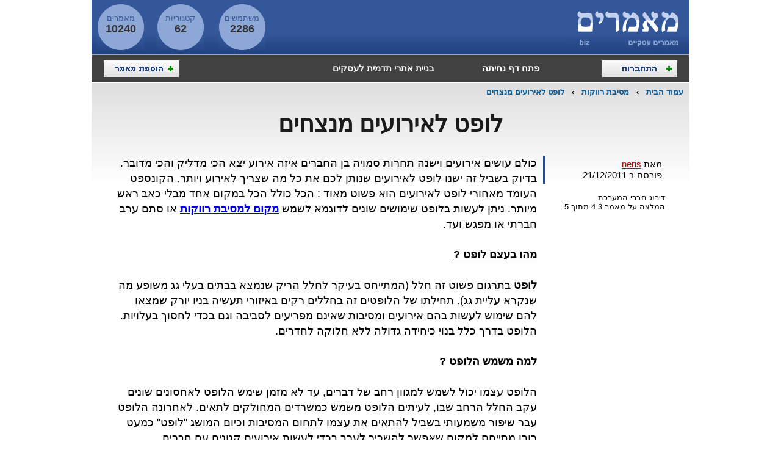

--- FILE ---
content_type: text/html; charset=windows-1255
request_url: http://www.maamarim.biz/%D7%9E%D7%A1%D7%99%D7%91%D7%AA-%D7%A8%D7%95%D7%95%D7%A7%D7%95%D7%AA/%D7%9C%D7%95%D7%A4%D7%98-%D7%9C%D7%90%D7%99%D7%A8%D7%95%D7%A2%D7%99%D7%9D-%D7%9E%D7%A0%D7%A6%D7%97%D7%99%D7%9D-15/
body_size: 5370
content:
<!DOCTYPE HTML PUBLIC "-//W3C//DTD HTML 4.01 Transitional//EN">
<html xmlns:fb="http://ogp.me/ns/fb#"><head>
	<base href="http://www.maamarim.biz/link.php" />
	<title>לופט לאירועים מנצחים</title>
	<meta name="description" content="לופט לאירועים מנצחים כאשר אתם רוצים שהאירוע שלכם יבלוט מעל כולם אין ספק שאתם צריכים לופט לאירועים מנצחים.">
	<meta name="keywords" content="לופט, לופט לאירועים, לופט למסיבת רווקות">
	<meta http-equiv="content-type" content="text/html; charset=windows-1255">
	<link type="text/css" rel="StyleSheet" href="css/site.css">
	<script type="text/javascript" src="js/script.js"></script>

</head><body dir="rtl">
	<div id="fb-root"></div><script>(function(d, s, id) { var js, fjs = d.getElementsByTagName(s)[0]; if (d.getElementById(id)) {return;} js = d.createElement(s); js.id = id; js.src = "//connect.facebook.net/he_IL/all.js#xfbml=1"; fjs.parentNode.insertBefore(js, fjs); }(document, 'script', 'facebook-jssdk'));</script>
	

<table width="980" cellpadding="0" cellspacing="0" align="center">
<tr><td valign="top" bgcolor="#3E61A1">
	<table width="100%" style="height:89px; background:url(img/top_table_background.gif);" cellpadding="0" cellspacing="0"><tr valign="top" height="89">
		<td width="200"><a href="http://www.maamarim.biz/"><img border="0" src="img/logo.gif"></a></td>
		<td width="468" align="center" valign="middle"><table cellpadding="0" cellspacing="0" width="468" height="60"><tr><td align="center" valign="middle"> </td></tr></table></td>
		<td width="27">&nbsp;</td>
		<td width="77" style="background:url(img/round.gif) no-repeat center center; color:#345799;" align="center">
			<div style="height:22px;">&nbsp;</div>
			<div>משתמשים</div>
			<div style="font-size:18px; color:#333333; font-weight:bold;">2286</div>
		</td>
		<td width="24">&nbsp;</td>
		<td width="77" style="background:url(img/round.gif) no-repeat center center; color:#345799;" align="center">
			<div style="height:22px;">&nbsp;</div>
			<div>קטגוריות</div>
			<div style="font-size:18px; color:#333333; font-weight:bold;">62</div>
		</td>
		<td width="21">&nbsp;</td>
		<td width="77" style="background:url(img/round.gif) no-repeat center center; color:#345799;" align="center">
			<div style="height:22px;">&nbsp;</div>
			<div>מאמרים</div>
			<div style="font-size:18px; color:#333333; font-weight:bold;">10240</div>
		</td>
		<td width="9">&nbsp;</td>
	</tr></table>
	<table width="100%" bgcolor="#424242" style="border-top:1px solid #A4A4A4;" cellpadding="0" cellspacing="0"><tr valign="middle" height="45">
		<td width="20"></td>
		<td style="color:white; font-size:13px;"><a rel="nofollow" href="/users.php"><img border="0" src="img/register.gif"></a></td>
		<td><a class="site_link_5" style="font-size:15px;" target="_blank" href="http://www.seopage.co.il/">פתח דף נחיתה</a></td>
		<td><a class="site_link_5" style="font-size:15px;" target="_blank" href="http://www.gocms.co.il/">בניית אתרי תדמית לעסקים</a></td>
		<td>&nbsp;</td>
		<td align="left"><a rel="nofollow" href="/add.tag.php"><img border="0" src="img/add.tag.gif"></a></td>
		<td width="20">&nbsp;</td>
	</tr></table>
	</td></tr>
<tr><td height="1"></td></tr>
<tr><td style="height:165px; background:url(img/content_back.gif) repeat-x top;" valign="top">
	<center><div style="width:960px; font-size:13px; font-weight:bold; line-height:30px;" align="right">
		<a class="site_link_3" href="http://www.maamarim.biz/">עמוד הבית</a>
		
	&nbsp; &rsaquo; &nbsp;
	<a class="site_link_3" href="/מסיבת-רווקות/">מסיבת רווקות</a>
	&nbsp; &rsaquo; &nbsp;
	<a class="site_link_3" href="http://www.maamarim.biz/%D7%9E%D7%A1%D7%99%D7%91%D7%AA-%D7%A8%D7%95%D7%95%D7%A7%D7%95%D7%AA/%D7%9C%D7%95%D7%A4%D7%98-%D7%9C%D7%90%D7%99%D7%A8%D7%95%D7%A2%D7%99%D7%9D-%D7%9E%D7%A0%D7%A6%D7%97%D7%99%D7%9D-15/">לופט לאירועים מנצחים</a>
	
	</div></center>
	<h1>לופט לאירועים מנצחים</h1>
	<div>&nbsp;</div>
	<center><div style="width:900px;" align="right">
<script type="text/javascript">
<!--
window.fbAsyncInit = function() {
 FB.init({appId: '122430307842586', status: true, cookie: true, xfbml: true});
 FB.Event.subscribe('edge.create', function(href, widget) {
	flike(15);
 });
};
(function() {
 var e = document.createElement('script');
 e.type = 'text/javascript';
 e.src = document.location.protocol + '//connect.facebook.net/he_IL/all.js';
 e.async = true;
 document.getElementById('fb-root').appendChild(e);
 }());
//-->
</script>

		<table width="900" cellpadding="0" cellspacing="0"><tr valign="top">
		<td width="200">

			<div style="font-size:15px; border-left:4px solid #294B8A; padding:5px;">
				<div>מאת <a style="color: #C40000;" href="user/1">neris</a></div>
				<div>פורסם ב 21/12/2011</div>
			</div>
			<div>&nbsp;</div>

			

                <div xmlns:v="http://rdf.data-vocabulary.org/#" typeof="v:Review">
                    <div>דירוג <span property="v:reviewer">חברי המערכת</span></div>
                    <meta itemprop="author" content="חברי המערכת">
                    <div class="ranks">
                        המלצה על <span property="v:itemreviewed">מאמר</span>
                        <span property="v:rating">4.3</span> מתוך 5
                    </div>
                </div>
			<div>&nbsp;</div>

			

			

			<table cellpadding="0" cellspacing="0" width="200" height="200"><tr><td align="center" valign="middle"> </td></tr></table>
			</td>
		<td width="10"></td>
		<td>
			
		<p style="font-size:18px; line-height:25px;">כולם עושים אירועים וישנה תחרות סמויה בן החברים איזה אירוע יצא הכי מדליק והכי מדובר. בדיוק בשביל זה ישנו לופט לאירועים שנותן לכם את כל מה שצריך לאירוע ויותר. הקונספט העומד מאחורי לופט לאירועים הוא פשוט מאוד : הכל כולל הכל במקום אחד מבלי כאב ראש מיותר. ניתן לעשות בלופט שימושים שונים לדוגמא לשמש <strong><a onmousedown="c(15);" target="_blank" title="מקום למסיבת רווקות" href="http://www.loft-p.co.il/מקום%20למסיבת%20רווקות">מקום למסיבת רווקות</a></strong> או סתם ערב חברתי או מפגש ועד.<br /> <br /><strong><u>מהו בעצם לופט ?</u></strong><br /> <br /><strong>לופט</strong> בתרגום פשוט זה חלל (המתייחס בעיקר לחלל הריק שנמצא בבתים בעלי גג משופע מה שנקרא עליית גג). תחילתו של הלופטים זה בחללים רקים באיזורי תעשיה בניו יורק שמצאו להם שימוש לעשות בהם אירועים ומסיבות שאינם מפריעים לסביבה וגם בכדי לחסוך בעלויות. הלופט בדרך כלל בנוי כיחידה גדולה ללא חלוקה לחדרים.<br /> <br /><strong><u>למה משמש הלופט ?</u></strong><br /> <br />הלופט עצמו יכול לשמש למגוון רחב של דברים, עד לא מזמן שימש הלופט לאחסונים שונים עקב החלל הרחב שבו, לעיתים הלופט משמש כמשרדים המחולקים לתאים. לאחרונה הלופט עבר שיפור משמעותי בשביל להתאים את עצמו לתחום המסיבות וכיום המושג &quot;לופט&quot; כמעט רובו מתייחס למקום שאפשר להשכיר לערב בכדי לעשות אירועים קטנים עם חברים.<br /> <br /><strong><u>לופט כמקום למסיבות</u></strong><br /> <br />הלופט עצמו בנוי בצורה טובה למסיבות שכן יש בו רחבה גדולה המאפשרת לנוע בחופשיות כמו כן הלופט של היום משופע (מלשון שפע) במגוון פריטים ואטרקציות כגון : בר, ג'קוזי, קריוקי, סנוקר ועוד. מה שמביא את הלופט לאידיאלי ביותר לאירועים. האירועים הפופולארים בלופט הם בדרך כלל מסיבות רווקות. <strong><a onmousedown="c(15);" target="_blank" title="לופט למסיבת רווקות" href="http://www.loft-p.co.il/לופט%20למסיבת%20רווקות">לופט למסיבת רווקות</a></strong> מותאם אישית לרווקות עם תאורה מתאימה ואוירה רומנטית המקום פשוט הופך מושלם.<br /> <br /><strong><u>לופט לאירוע מושלם</u></strong><br /> <br />כיום הלופט עצמו מציע מגוון רחב מאוד של אטרקציות ומתאים את עצמו לכל אירוע. ניתן להזמין <strong><a onmousedown="c(15);" target="_blank" title="לופט לאירועים" href="http://www.loft-p.co.il/">לופט לאירועים</a></strong> + קייטרינג או דברים נוספים שהופכים את האירוע לכזה שרק ידברו עליו. האירוע המושלם מתחיל בלופט המושלם. עם הריהוט הנכון טלווזיות גדולות משחקי סנוקר ועוד דברים שהופכים את האירוע לכיפי ולמקום שכדאי ורצוי להיות בו.</p>

		<table width="100%" cellpadding="10" style="background: #E1EAFA;border-top:4px solid #294B8A;"><tr>
			<td width="60" align="center"><fb:like href="http://www.maamarim.biz/%D7%9E%D7%A1%D7%99%D7%91%D7%AA-%D7%A8%D7%95%D7%95%D7%A7%D7%95%D7%AA/%D7%9C%D7%95%D7%A4%D7%98-%D7%9C%D7%90%D7%99%D7%A8%D7%95%D7%A2%D7%99%D7%9D-%D7%9E%D7%A0%D7%A6%D7%97%D7%99%D7%9D-15/" send="false" layout="box_count" width="50" show_faces="false" colorscheme="light" font="verdana"></fb:like></td>
			<td width="15"><img align="absmiddle" src="img/right_arrow.gif"></td>
			<td><div style="color: #5B7B93;">אהבתם את המאמר ? <br><b>תנו לייק</b></td>
			<td width="80" align="center" style="font-size:22px; color:#555555;"><div style="font-size:11px; color:gray;">כניסות</div>8</td>
			<td width="80" align="center" style="font-size:22px; color:#555555;"><div style="font-size:11px; color:gray;">צפיות</div>2181</td>
		</tr></table>


		
		</td>
		</tr></table>

		<div>&nbsp;</div>

		<table width="900" cellpadding="0" cellspacing="0"><tr valign="top">
		<td width="445">
			<h2>מאמרים נוספים מאותה קטגוריה</h2>
			<div>&nbsp;</div>
			
			<table width="100%" cellpadding="5" cellspacing="5" style="background:#F8F8F8; border:1px dotted #CCCCCC; margin:2px;"><tr>
				<td width="50" style="border-left:2px solid #EEEEEE; font-size:18px; font-family:tahoma; font-weight:bold;" align="center">
					<img src="img/note.png">
				</td>
				<td>
					<a class="site_link_2" style="font-size:14px; font-weight:bold;" title="דייט ואהבה בטלפון" href="/מסיבת-רווקות/דייט-ואהבה-בטלפון-8771/">דייט ואהבה בטלפון</a>
					<div style="color:#333333; height:30px; overflow:hidden; font-size:12px;">במקום להכיר בחורות באתרי הכרויות אפשר ישר לדבר איתם בטלפון 052-7792069 דנה http://www.dateandloveonphone.com/</div>
					<div style="color: #008800; font-size:11px;">
						לפני 6 שנים 9 חודשים 
						,
						מתוך <font color="#333333"><b>מסיבת רווקות</b></font>
						,
						נכתב על ידי <font color="#333333"><b>dateandloveonphone</b></font>
						</div>
				</td>
			</tr></table>
			
			<table width="100%" cellpadding="5" cellspacing="5" style="background:#F8F8F8; border:1px dotted #CCCCCC; margin:2px;"><tr>
				<td width="50" style="border-left:2px solid #EEEEEE; font-size:18px; font-family:tahoma; font-weight:bold;" align="center">
					<img src="img/note.png">
				</td>
				<td>
					<a class="site_link_2" style="font-size:14px; font-weight:bold;" title="חשפנים למסיבת הרווקות של החברה" href="/מסיבת-רווקות/חשפנים-למסיבת-הרווקות-של-החברה-10101/">חשפנים למסיבת הרווקות של החברה</a>
					<div style="color:#333333; height:30px; overflow:hidden; font-size:12px;">לאירוע בלתי נשכח מזמינים חשפן למסיבת רווקות, יש אירועים שלא חוזרים על עצמם יותר מפעם בחיים, או לפחות הכוונה כאשר עושים אותם היא לא לחזור עליהם שוב, ואין ספק כי חתונה זה אירוע כזה. חתונה זה אירוע משמח אשר מסמל את סופו של פרק מסוים בחיים של זוג,</div>
					<div style="color: #008800; font-size:11px;">
						לפני 5 שנים 1 חודשים 
						,
						מתוך <font color="#333333"><b>מסיבת רווקות</b></font>
						,
						נכתב על ידי <font color="#333333"><b>orengiladshow</b></font>
						</div>
				</td>
			</tr></table>
			
			<table width="100%" cellpadding="5" cellspacing="5" style="background:#F8F8F8; border:1px dotted #CCCCCC; margin:2px;"><tr>
				<td width="50" style="border-left:2px solid #EEEEEE; font-size:18px; font-family:tahoma; font-weight:bold;" align="center">
					<img src="img/note.png">
				</td>
				<td>
					<a class="site_link_2" style="font-size:14px; font-weight:bold;" title="איך תבחרו דירה דיסקרטית בחיפה למסיבת רווקות" href="/מסיבת-רווקות/איך-תבחרו-דירה-דיסקרטית-בחיפה-למסיבת-רווקות-12289/">איך תבחרו דירה דיסקרטית בחיפה למסיבת רווקות</a>
					<div style="color:#333333; height:30px; overflow:hidden; font-size:12px;">מסיבת רווקות היא אירוע מימוני שדורש תכנון קפדני כדי להבטיח חוויה מהנה, אינטימית ובלתי נשכחת עבור הכלה וחברותיה. בחיפה, עיר שמציעה שילוב של אווירה תוססת ונופים מרהיבים, דירות דיסקרטיות מהוות בחירה פופולרית לאירוח מסיבות כאלו.</div>
					<div style="color: #008800; font-size:11px;">
						לפני 7 חודשים 2 שבועות 
						,
						מתוך <font color="#333333"><b>מסיבת רווקות</b></font>
						,
						נכתב על ידי <font color="#333333"><b>scorpy72</b></font>
						</div>
				</td>
			</tr></table>
			
			<table width="100%" cellpadding="5" cellspacing="5" style="background:#F8F8F8; border:1px dotted #CCCCCC; margin:2px;"><tr>
				<td width="50" style="border-left:2px solid #EEEEEE; font-size:18px; font-family:tahoma; font-weight:bold;" align="center">
					<img src="img/note.png">
				</td>
				<td>
					<a class="site_link_2" style="font-size:14px; font-weight:bold;" title="שירותי ליווי" href="/מסיבת-רווקות/שירותי-ליווי-5934/">שירותי ליווי</a>
					<div style="color:#333333; height:30px; overflow:hidden; font-size:12px;">מועקה הרים מעל כתפיו. הוא שירותי ליווי הנשיקה להשתהות ומשכת
אותה אליו, חופן את התחת הקטן אותה חזק בכף ידו. אחר על מנת הוא פשוט עבר
מן השפה ולחוץ כי זה שהם מורידים נערות ליווי בגדים אחרים בזה אחר זה. וכשהוא</div>
					<div style="color: #008800; font-size:11px;">
						לפני 9 שנים 11 חודשים 
						,
						מתוך <font color="#333333"><b>מסיבת רווקות</b></font>
						,
						נכתב על ידי <font color="#333333"><b>livu</b></font>
						</div>
				</td>
			</tr></table>
			
			<table width="100%" cellpadding="5" cellspacing="5" style="background:#F8F8F8; border:1px dotted #CCCCCC; margin:2px;"><tr>
				<td width="50" style="border-left:2px solid #EEEEEE; font-size:18px; font-family:tahoma; font-weight:bold;" align="center">
					<img src="img/note.png">
				</td>
				<td>
					<a class="site_link_2" style="font-size:14px; font-weight:bold;" title="סטארט אפ חדש הכרויות בטלפון דרך האינטרנט, הכרויות עם בחורות יפות" href="/מסיבת-רווקות/סטארט-אפ-חדש-הכרויות-בטלפון-דרך-האינטרנט,-הכרויות-עם-בחורות-יפות-8861/">סטארט אפ חדש הכרויות בטלפון דרך האינטרנט, הכרויות עם בחורות יפות</a>
					<div style="color:#333333; height:30px; overflow:hidden; font-size:12px;">בחורות,אהבה בטלפון,שיחות טלפון,סטוצים,כוסיות,הכרויות עם ישראליות,הכרויות בטלפון,הכרויות,דייט,אתר הכרויות,הכרויות בחינם,הכרויות חינם,אתר היכרות</div>
					<div style="color: #008800; font-size:11px;">
						לפני 6 שנים 7 חודשים 
						,
						מתוך <font color="#333333"><b>מסיבת רווקות</b></font>
						,
						נכתב על ידי <font color="#333333"><b>bohihuc</b></font>
						</div>
				</td>
			</tr></table>
			
			</td>
		<td width="10"></td>
		<td wdth="445">
			<h2>מאמרים נוספים מאותו משתמש</h2>
			<div>&nbsp;</div>
			
			<table width="100%" cellpadding="5" cellspacing="5" style="background:#F8F8F8; border:1px dotted #CCCCCC; margin:2px;"><tr>
				<td width="50" style="border-left:2px solid #EEEEEE; font-size:18px; font-family:tahoma; font-weight:bold;" align="center">
					<img src="img/note.png">
				</td>
				<td>
					<a class="site_link_2" style="font-size:14px; font-weight:bold;" title="כל המשפחה מצטלמת" href="/צילום/כל-המשפחה-מצטלמת-3098/">כל המשפחה מצטלמת</a>
					<div style="color:#333333; height:30px; overflow:hidden; font-size:12px;">בצילום משפחה נהוג לכנס את כל המשפחה ביחד ולצלם תמונות משפחתיות שלמות. כיף גדול להיזכר מתמונה לתמונה ולראות כיצד המשפחה גדלה ומשתנה.</div>
					<div style="color: #008800; font-size:11px;">
						לפני 1 עשורים 2 שנים 
						,
						מתוך <font color="#333333"><b>צילום</b></font>
						,
						נכתב על ידי <font color="#333333"><b>neris</b></font>
						</div>
				</td>
			</tr></table>
			
			<table width="100%" cellpadding="5" cellspacing="5" style="background:#F8F8F8; border:1px dotted #CCCCCC; margin:2px;"><tr>
				<td width="50" style="border-left:2px solid #EEEEEE; font-size:18px; font-family:tahoma; font-weight:bold;" align="center">
					<img src="img/note.png">
				</td>
				<td>
					<a class="site_link_2" style="font-size:14px; font-weight:bold;" title="מצלמת פילם בצילומי הריון" href="/צילום/מצלמת-פילם-בצילומי-הריון-4905/">מצלמת פילם בצילומי הריון</a>
					<div style="color:#333333; height:30px; overflow:hidden; font-size:12px;">מצלמת פילם בצילומי הריון, היא המצלמה האידיאלית ביותר לצילומי הריון, אנסה בפסקאות הבאות להסיר מדוע.</div>
					<div style="color: #008800; font-size:11px;">
						לפני 1 עשורים 11 חודשים 
						,
						מתוך <font color="#333333"><b>צילום</b></font>
						,
						נכתב על ידי <font color="#333333"><b>neris</b></font>
						</div>
				</td>
			</tr></table>
			
			<table width="100%" cellpadding="5" cellspacing="5" style="background:#F8F8F8; border:1px dotted #CCCCCC; margin:2px;"><tr>
				<td width="50" style="border-left:2px solid #EEEEEE; font-size:18px; font-family:tahoma; font-weight:bold;" align="center">
					<img src="img/note.png">
				</td>
				<td>
					<a class="site_link_2" style="font-size:14px; font-weight:bold;" title="טוהר העץ - בניית פרגולות" href="/שיפוצים-ובניה/טוהר-העץ-בניית-פרגולות-5177/">טוהר העץ - בניית פרגולות</a>
					<div style="color:#333333; height:30px; overflow:hidden; font-size:12px;">לבניית פרגולות צריכים מומחים אמיתיים, בטוהר העץ המומחים יתאימו עבורכם אישית את הפרגולה המבוקשת על פי כל התנאים ההכרחיים. כנסו לקריאת המאמר המלא</div>
					<div style="color: #008800; font-size:11px;">
						לפני 1 עשורים 7 חודשים 
						,
						מתוך <font color="#333333"><b>שיפוצים ובניה</b></font>
						,
						נכתב על ידי <font color="#333333"><b>neris</b></font>
						</div>
				</td>
			</tr></table>
			
			<table width="100%" cellpadding="5" cellspacing="5" style="background:#F8F8F8; border:1px dotted #CCCCCC; margin:2px;"><tr>
				<td width="50" style="border-left:2px solid #EEEEEE; font-size:18px; font-family:tahoma; font-weight:bold;" align="center">
					<img src="img/note.png">
				</td>
				<td>
					<a class="site_link_2" style="font-size:14px; font-weight:bold;" title="כיצד לבחור תקליטן דתי" href="/תקליטן/כיצד-לבחור-תקליטן-דתי-1261/">כיצד לבחור תקליטן דתי</a>
					<div style="color:#333333; height:30px; overflow:hidden; font-size:12px;">לא צריך ידע בבחירת תקליטן דתי, כל מה שצריך זה בעיקר לבקר אותו פעמיים שלוש באירועים שהוא עושה ומשם כבר הדרך קצרה להחלטה.</div>
					<div style="color: #008800; font-size:11px;">
						לפני 1 עשורים 3 שנים 
						,
						מתוך <font color="#333333"><b>תקליטן</b></font>
						,
						נכתב על ידי <font color="#333333"><b>neris</b></font>
						</div>
				</td>
			</tr></table>
			
			<table width="100%" cellpadding="5" cellspacing="5" style="background:#F8F8F8; border:1px dotted #CCCCCC; margin:2px;"><tr>
				<td width="50" style="border-left:2px solid #EEEEEE; font-size:18px; font-family:tahoma; font-weight:bold;" align="center">
					<img src="img/note.png">
				</td>
				<td>
					<a class="site_link_2" style="font-size:14px; font-weight:bold;" title="חגיגת חינה" href="/אירועים/חגיגת-חינה-222/">חגיגת חינה</a>
					<div style="color:#333333; height:30px; overflow:hidden; font-size:12px;">חגיגת חינה מתאפיינת בהרבה שמחה והילולה, מנהג החינה הוא מנהג מאוד נפוץ בקרב עידות המזרח אשר הפכו אותו למין טקס דתי פולחני נגד עין הרע המשלב בתוכו אלמנטים של אירוסין טרום חתונה</div>
					<div style="color: #008800; font-size:11px;">
						לפני 1 עשורים 3 שנים 
						,
						מתוך <font color="#333333"><b>אירועים</b></font>
						,
						נכתב על ידי <font color="#333333"><b>neris</b></font>
						</div>
				</td>
			</tr></table>
			
			</td>
		</tr></table>

		</div></center>
	</td></tr>
</table>

<div>&nbsp;</div>
<table align="center" cellpadding="5" cellspacing="5" bgcolor="#CCCCCC"><tr><td><table cellpadding="0" cellspacing="0" width="728" height="90"><tr><td align="center" valign="middle"> </td></tr></table></td></tr></table>
<div>&nbsp;</div>
<div style="font-size:13px; color: #333333; text-align:center; line-height:22px;">
	<div>
		<a class="site_link" href="http://www.maamarim.biz/users/">רשימת משתמשים באתר</a>
		&nbsp;&nbsp; / &nbsp;&nbsp;
		<a class="site_link" href="http://www.maamarim.biz/">מאמרים</a>
		&nbsp;&nbsp; / &nbsp;&nbsp;
		<a class="site_link" href="/contact.php">יצירת קשר</a>
		&nbsp;&nbsp; / &nbsp;&nbsp;
		<a class="site_link" href="http://www.maamarim.biz/%D7%9E%D7%A1%D7%99%D7%91%D7%AA-%D7%A8%D7%95%D7%95%D7%A7%D7%95%D7%AA/%D7%9C%D7%95%D7%A4%D7%98-%D7%9C%D7%90%D7%99%D7%A8%D7%95%D7%A2%D7%99%D7%9D-%D7%9E%D7%A0%D7%A6%D7%97%D7%99%D7%9D-15/">לופט לאירועים מנצחים</a>
	</div>

	<h6>לופט לאירועים מנצחים</h6>
	המאמרים באתר זה מועלים ע"י הגולשים, אם מצאתם תוכן בלתי הולם - צרו קשר איתנו לבירור הנושא.
	<br>
		מאמרים בדף זה שייכים לנושא מסיבת רווקות , אם יש לך מאמר רלוונטי לתחום <a class="site_link" href="/מסיבת-רווקות/">מסיבת רווקות</a> נשמח אם תוסיף אותו.
		
	<div style="font-weight:bold;">
		הזכויות בתכנים אלו שייכים לבעליהן. © אתר מאמרים ביז
		</div>


	</div>
	
</body>
</html>

--- FILE ---
content_type: application/javascript
request_url: http://www.maamarim.biz/js/script.js
body_size: 1793
content:
function hideSelectObjects () {	 
	for(var i = 0;i<document.getElementsByTagName("SELECT").length;i++) {	 
		if (document.getElementsByTagName("SELECT").item(i).id != 'select1cal' && document.getElementsByTagName("SELECT").item(i).id != 'select2cal')
			document.getElementsByTagName("SELECT").item(i).style.visibility = "hidden";	 
		}	 
	}	
 
function showSelectObject () {	 
	for(var i = 0;i<document.getElementsByTagName("SELECT").length;i++) {	 
		if (document.getElementsByTagName("SELECT").item(i).id != 'select1cal' && document.getElementsByTagName("SELECT").item(i).id != 'select2cal')	 
			document.getElementsByTagName("SELECT").item(i).style.visibility = "visible";	 
		}	 
	}
function gid(id) {
	return document.getElementById(id);
	}
function cmsg(title, text) {
	var str = '';

	document.body.style.overflow = 'hidden';

	var c_w = document.body.clientWidth + document.body.scrollLeft;
	var c_h = document.body.clientHeight + document.body.scrollTop;

	var c_h_2 = c_h / 2;

	str += '<table id="acv_222_1" style="filter:Alpha(opacity=80); position:absolute; right:0px; top:0px; width:1002; height:586px; background-color:#595959;"><tr><td></td></tr></table>';
	str += '<div id="acv_222_2" style="text-align:center; top:0px; position:absolute;">';
	str += '<div style="width:450px; height:200px; z-index:99999;">';
		str += '<div style="width:100%; margin:15px; padding:5px; border-bottom:1px dotted #dddddd; font-weight:bold; font-size:16px; color:#C40000;">' + title + '</div>';
		str += '<div style="width:100%; height:150px; margin:15px; margin-top:0px; margin-bottom:0px; padding:5px; padding-right:15px; color:gray; font-size:13px; text-align:right;">' + text + '</div>';
		str += '<input type=image src=img/button/close.png onclick="document.body.style.overflow = \'\'; body.removeChild(document.getElementById(\'acv_222_1\')); body.removeChild(document.getElementById(\'acv_222_2\')); showSelectObject ();" />';
	str += '</div>';

	hideSelectObjects ();
	document.body.innerHTML += str;
	}

function active_upload() {
	var str = ''
	var c_w = document.body.clientWidth + document.body.scrollLeft;
	var c_h = document.body.clientHeight + document.body.scrollTop;

	var c_h_2 = c_h / 2;

	str += '<div style="filter:Alpha(opacity=85); position:absolute; right:0px; top:0px; width:'+ c_w +'px; height:'+ c_h +'px; background-color:white;"></div>';
	str += '<div style="text-align:center; right:0px; top:'+ c_h_2 +'px; width:100%; position:absolute;">';
	str += '<embed wmode="transparent" type="application/x-shockwave-flash" pluginspage="http://www.macromedia.com/go/getflashplayer" width="126" height="44" name="upload_flash" src="main/img/upload.swf" bgcolor="#FFFFFF" quality="best" menu="false"></embed>';
	str += '</div>';
	document.body.innerHTML += str;
	}

function GetLink(key, title) {
	var s = prompt('ביכלתך להחליף כותרת', title);
	if (s != null && s != '') {
		location.href = '/index.php?op=end&akey=' + key + '&ftitle=' + s;
		}
	}

function savefile(key) {

	var link;

	link = '/download.php?akey=' + key;
	location.href = link;
	}

function c(id) {
	var xmlHttpReq = false;
        // Mozilla/Safari
        if (window.XMLHttpRequest) {
            xmlHttpReq = new XMLHttpRequest();
            if (xmlHttpReq.overrideMimeType) {
                xmlHttpReq.overrideMimeType('text/xml');
                // See note below about this line
            }
        // IE
        } else if (window.ActiveXObject) { // IE
            try {
                xmlHttpReq = new ActiveXObject("Msxml2.XMLHTTP");
        } catch (e) {
            try {
                xmlHttpReq = new ActiveXObject("Microsoft.XMLHTTP");
            } catch (e) {}
            }
        } 
	xmlHttpReq.open('POST', 'ajax.php?op=clicks&id=' + id, false);
	xmlHttpReq.send();
	}

function flike(id) {
	var xmlHttpReq = false;
        // Mozilla/Safari
        if (window.XMLHttpRequest) {
            xmlHttpReq = new XMLHttpRequest();
            if (xmlHttpReq.overrideMimeType) {
                xmlHttpReq.overrideMimeType('text/xml');
                // See note below about this line
            }
        // IE
        } else if (window.ActiveXObject) { // IE
            try {
                xmlHttpReq = new ActiveXObject("Msxml2.XMLHTTP");
        } catch (e) {
            try {
                xmlHttpReq = new ActiveXObject("Microsoft.XMLHTTP");
            } catch (e) {}
            }
        } 

	xmlHttpReq.open('POST', 'ajax.php?op=flike&id=' + id, false);
/*
	xmlHttpReq.onreadystatechange = function() {
		if (xmlHttpReq.readyState == 4)	alert("a");
		}
*/
	xmlHttpReq.send();
	}






function d_keywords(id, keyid, type) {
	id = gid(id);
	id.innerHTML = 'המתן..';
	if (keyid) {
		var xmlHttpReq = false;
		xmlHttpReq = new ActiveXObject("Microsoft.XMLHTTP");
		xmlHttpReq.open('POST', 'ajax.php?op=dkey&id=' + keyid + '&type=' + type, true);
		xmlHttpReq.onreadystatechange = function() {
			if (xmlHttpReq.readyState == 4)	id.innerHTML = '<font color="red">' + xmlHttpReq.responseText + '</font>';
			}
		xmlHttpReq.send();
		}

	}


function sleep(millis) 
{
        var date = new Date();
        var curDate = null;

        do { curDate = new Date(); } 
        while(curDate-date < millis)
}


function yes_or_no(text,href) {
	myConfirm=confirm(text);
	if (myConfirm==true) location.href = href;
	}

function expand_textarea(textArea) {
	textArea.style.overflow = 'visible';
	}

function openit(id) {
	id = gid(id);
	if (id.style.display == 'none') {
		id.style.display = '';
		id.focus;
		} else id.style.display = 'none';
	}

function coolmsg(id) {
	id = document.all[id].innerHTML;
	document.all.coolmsg.innerHTML = id;
	document.all.coolmsg_main.style.display = '';
	}